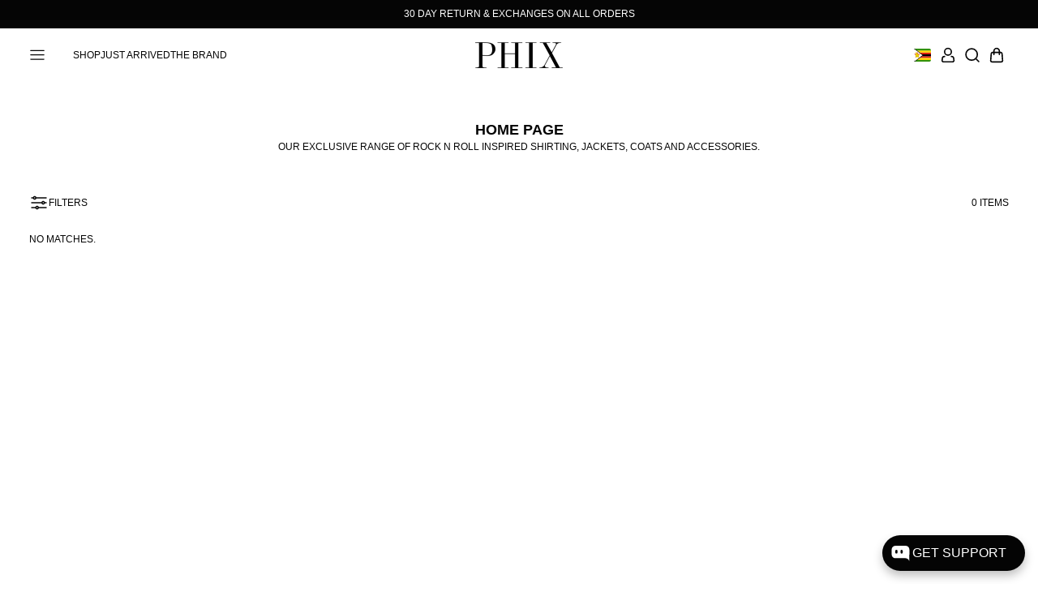

--- FILE ---
content_type: text/css
request_url: https://www.phixclothing.com/cdn/shop/t/87/assets/drawer-search.css?v=81554224228532752481750161757
body_size: -570
content:
.drawer-search-open .drawer-search{display:block}.drawer-search{position:absolute;right:0;left:0;top:100%;bottom:auto;width:100vw;background-color:var(--color-white);z-index:8;height:-moz-fit-content;height:fit-content;transition:bottom .25s linear;overflow:visible;display:none}.drawer-search__input{background-color:var(--color-grey-light);border-top:1px solid var(--color-grey-medium)}.drawer-search__input input{border:none;font-size:1.25em;background-color:var(--color-grey-light);padding:0;text-align:center}.drawer-search__input input:focus{border:none;background-color:var(--color-grey-light)}.drawer-search__input__label{display:none}

--- FILE ---
content_type: text/css
request_url: https://www.phixclothing.com/cdn/shop/t/87/assets/card-product-predictive-search.css?v=7843358317602257111750161760
body_size: -433
content:
.card-product-predictive-search{position:relative;opacity:1;transition-property:opacity;transition-duration:.5s;transition-timing-function:ease-out;display:grid;grid-template-columns:5em 1fr;background-color:var(--color-grey-light)}.card-product-predictive-search.preload{opacity:0}.card-product-predictive-search__media img{width:100%}.card-product-predictive-search__media a{display:block}.card-product-predictive-search__media video{width:100%;height:auto}.card-product-predictive-search__details{display:flex;flex-direction:column;gap:.25em;padding:1em}.card-product-predictive-search__details a{text-decoration:none}.card-product-predictive-search__details a:focus,.card-product-predictive-search__details a:hover{text-decoration:none}.card-product-predictive-search__details .price{display:flex;gap:.5em}.card-product-predictive-search__details .price ins{border:none}.card-product-predictive-search__title h4{font-size:1em;margin-bottom:0}

--- FILE ---
content_type: text/css
request_url: https://www.phixclothing.com/cdn/shop/t/87/assets/drawer-menu.css?v=172774220378413126031750161756
body_size: -331
content:
.drawer-menu{left:-480px;right:auto;transition:left .25s linear;background-color:var(--color-black);height:100vh;max-height:100vh;overflow-y:auto}.drawer-menu__header{background-color:var(--color-white);padding:2em 0 2em 2em;display:grid;grid-template-columns:auto 1fr;gap:2em}.drawer-menu__header button{width:3em;height:3em;border-radius:50%;background-color:var(--color-black);cursor:pointer;display:flex;align-items:center;justify-content:center}.drawer-menu__header button svg{width:1.25em;height:1.25em}.drawer-menu__header button svg line{fill:none;stroke:var(--color-white);stroke-width:2;stroke-linecap:round;stroke-linejoin:round}.drawer-menu__header .swiper{height:3em;width:100%;max-width:100%}.drawer-menu__header .swiper::after{content:'';position:absolute;right:0;top:0;width:7em;height:100%;z-index:2;background:linear-gradient(to right,rgba(255,255,255,0),#fff);pointer-events:none}.drawer-menu__header .swiper .swiper-slide{width:-moz-fit-content;width:fit-content}.drawer-menu__header .swiper .swiper-slide:last-child{padding-right:3em}.drawer-menu__header .swiper a{width:-moz-fit-content;width:fit-content;height:100%;display:flex;align-items:center;text-decoration:none}.drawer-menu__header .swiper a:focus,.drawer-menu__header .swiper a:hover{text-decoration:none}.drawer-menu__menus{background-color:var(--color-white);padding:0 2em 1em 2em}.drawer-menu__footer{color:var(--color-white);padding:2em}.drawer-menu-open .drawer-menu{left:0}

--- FILE ---
content_type: text/css
request_url: https://www.phixclothing.com/cdn/shop/t/87/assets/collection-header.css?v=136452637459910213331750161762
body_size: -805
content:
.section-collection-header__inner{text-align:center;display:flex;flex-direction:column;gap:1em}.section-collection-header__description{padding:0 3em}.section-collection-header h1{margin-bottom:0}.section-collection-header p:last-child{margin-bottom:0}

--- FILE ---
content_type: text/css
request_url: https://www.phixclothing.com/cdn/shop/t/87/assets/localised-delivery-messaging.css?v=111650261216220313101750161763
body_size: -245
content:
.section-delivery-messaging{position:relative;background-color:var(--color-white)}.section-delivery-messaging__inner{display:grid;grid-template-columns:repeat(3,1fr)}.section-delivery-messaging__item:nth-child(3){border:none}.section-delivery-messaging-swiper{overflow:hidden}@media (max-width: 768px){.section-delivery-messaging__inner{grid-template-columns:repeat(1,1fr);grid-template-rows:auto}}.section-delivery-messaging__item{text-align:center;padding:3em 0}@media (min-width: 768px){.section-delivery-messaging-swiper .swiper-slide{flex:auto}}.section-delivery-messaging__item__content{width:100%;max-width:32em;padding:0 3em;margin:0 auto}.section-delivery-messaging__item__icon{margin-bottom:1em}.section-delivery-messaging__item__icon img{width:5em;height:auto;margin:0 auto}.section-delivery-messaging__item__title{margin-bottom:.5em}.section-delivery-messaging__item__title span{font-weight:700;font-size:1.16666666667em}.section-delivery-messaging__item__text p{margin:0}.section-delivery-messaging-swiper .swiper-button-next:after,.section-delivery-messaging-swiper .swiper-button-prev:after{font-size:10px;color:#3b3b3b}.section-delivery-messaging-swiper .swiper-pagination-bullet{border-radius:0;-webkit-transform:rotate(45deg);transform:rotate(45deg);width:8px;height:8px;background:#fff;border:1px solid black}.section-delivery-messaging-swiper .swiper-pagination-bullet-active{background:#000;border:1px solid black}
/*# sourceMappingURL=/cdn/shop/t/87/assets/localised-delivery-messaging.css.map?v=111650261216220313101750161763 */


--- FILE ---
content_type: text/css
request_url: https://www.phixclothing.com/cdn/shop/t/87/assets/drawer-collection.css?v=1992323083628166911750161763
body_size: -464
content:
.drawer-collection-open .drawer-collection{left:0}.drawer-collection{left:-480px;right:auto;transition:left .25s linear}.drawer-collection .inner{display:grid;grid-template-rows:auto 1fr}.drawer-collection__header{padding:2em 2em 0 2em;display:flex;gap:2em;align-items:center}.drawer-collection__header__text{font-size:1.5em;font-weight:700}.drawer-collection__header button{width:3em;height:3em;border-radius:50%;background-color:var(--color-black);cursor:pointer;display:flex;align-items:center;justify-content:center}.drawer-collection__header button svg{width:1.25em;height:1.25em}.drawer-collection__header button svg line{fill:none;stroke:var(--color-white);stroke-width:2;stroke-linecap:round;stroke-linejoin:round}.drawer-collection__content{padding:2em;overflow-y:auto}

--- FILE ---
content_type: text/css
request_url: https://www.phixclothing.com/cdn/shop/t/87/assets/filters.css?v=70254785241264847371750161761
body_size: -342
content:
.filters{position:relative}.filters .filter-form__filters{display:flex;flex-direction:column;gap:2em}.filters .filter-form .filter-group .filter-group-summary{padding-bottom:.5em;margin-bottom:1em;border-bottom:1px solid var(--color-grey-medium)}.filters .filter-form .filter-group .filter-group-summary span{font-size:1.25em;font-weight:700;line-height:1}.filters .filter-form .filter-group .filter-group-display__list{display:grid;grid-template-columns:repeat(2,1fr);gap:.5em 1em}.filters .filter-form .filter-group .filter-group-display__list label{width:100%;min-width:100%;display:flex;align-items:center;gap:.5em;line-height:1}.filters .filter-form .filter-group .filter-group-display__price-range{display:grid;grid-template-columns:repeat(2,1fr);gap:1em}.filters .filter-form__sort{margin-top:1.75em}.filters .filter-form__sort label{display:block;padding-bottom:.5em;margin-bottom:1em;border-bottom:1px solid var(--color-grey-medium)}.filters .filter-form__sort label span{text-transform:uppercase;font-size:1.25em;font-weight:700;line-height:1}.filters .filter-form__sort select{text-transform:uppercase}.filters .filter-form__actions{padding-top:1em}.filter-label{display:inline-flex;align-items:center;gap:10px}.filter-label::after{content:'';display:inline-block;width:15px;height:15px;border-radius:50%;margin-right:5px}span.filter-beige{width:14px;height:14px;border:1px solid #eaeaea;border-radius:50%;display:block;background-color:beige}span.filter-black{width:14px;height:14px;border:1px solid #eaeaea;border-radius:50%;display:block;background-color:#000}span.filter-blue{width:14px;height:14px;border:1px solid #eaeaea;border-radius:50%;display:block;background-color:#4b6f91}span.filter-brown{width:14px;height:14px;border:1px solid #eaeaea;border-radius:50%;display:block;background-color:#9c8061}span.filter-burgundy{width:14px;height:14px;border:1px solid #eaeaea;border-radius:50%;display:block;background-color:#7d4c5b}span.filter-champagne{width:14px;height:14px;border:1px solid #eaeaea;border-radius:50%;display:block;background-color:#f7e7ce}span.filter-copper{width:14px;height:14px;border:1px solid #eaeaea;border-radius:50%;display:block;background-color:#ad8a56}span.filter-gold{width:14px;height:14px;border:1px solid #eaeaea;border-radius:50%;display:block;background-color:#c5b358}span.filter-green{width:14px;height:14px;border:1px solid #eaeaea;border-radius:50%;display:block;background-color:#4d724d}span.filter-multi{width:14px;height:14px;border:1px solid #eaeaea;border-radius:50%;display:block;background:linear-gradient(45deg,red,orange,#ff0,green,#00f,indigo)}span.filter-off-white{width:14px;height:14px;border:1px solid #eaeaea;border-radius:50%;display:block;background-color:#f8f8ff}span.filter-orange{width:14px;height:14px;border:1px solid #eaeaea;border-radius:50%;display:block;background-color:#f0a868}span.filter-pink{width:14px;height:14px;border:1px solid #eaeaea;border-radius:50%;display:block;background-color:#f4c2c2}span.filter-purple{width:14px;height:14px;border:1px solid #eaeaea;border-radius:50%;display:block;background-color:#9678b6}span.filter-red{width:14px;height:14px;border:1px solid #eaeaea;border-radius:50%;display:block;background-color:#d75a4a}span.filter-silver{width:14px;height:14px;border:1px solid #eaeaea;border-radius:50%;display:block;background-color:silver}span.filter-teal{width:14px;height:14px;border:1px solid #eaeaea;border-radius:50%;display:block;background-color:#5b9e9e}span.filter-white{width:14px;height:14px;border:1px solid #eaeaea;border-radius:50%;display:block;background-color:#fff}

--- FILE ---
content_type: text/javascript
request_url: https://www.phixclothing.com/cdn/shop/t/87/assets/main-collection.js?v=88361295229302124511750161762
body_size: -350
content:
const togglecollection=document.querySelector(".toggle-collection-drawer"),productList=(togglecollection&&togglecollection.addEventListener("click",function(e){e.preventDefault(),toggleDrawer("collection",!1)}),document.getElementById("products")),toggleSingle=document.querySelector(".collection-view-toggle--single"),toggleMulti=document.querySelector(".collection-view-toggle--multi");window.chooseLayout=function(){var e=window.getCookie("collection_view");e&&"single"==e?(toggleSingle.classList.add("active"),toggleMulti.classList.remove("active"),productList.classList.add("single")):(toggleSingle.classList.remove("active"),toggleMulti.classList.add("active"),productList.classList.remove("single"))},window.addEventListener("DOMContentLoaded",()=>{window.chooseLayout()}),toggleSingle&&toggleSingle.addEventListener("click",function(){window.setCookie("collection_view","single",7),window.chooseLayout()}),toggleMulti&&toggleMulti.addEventListener("click",function(){window.setCookie("collection_view","multi",7),window.chooseLayout()}),window.initProductCardSliders(),setTimeout(()=>{window.initializeImageLoad()},500);

--- FILE ---
content_type: text/javascript
request_url: https://www.phixclothing.com/cdn/shop/t/87/assets/custom.js?v=75681083022012640891756305522
body_size: -683
content:
document.addEventListener('click', (e) => {
  const btn = e.target.closest('#chatty-open');
  if (!btn) return;
  window.ChattyJS?.openWidget();
});